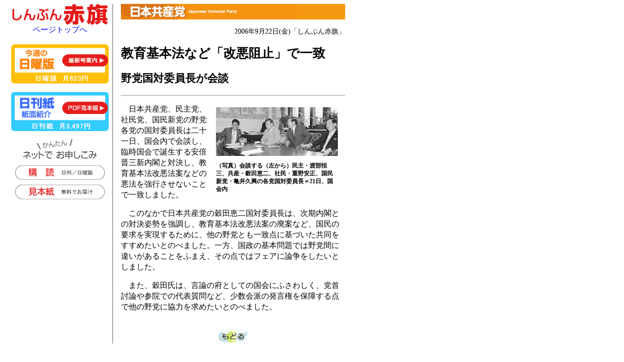

--- FILE ---
content_type: text/html
request_url: https://www.jcp.or.jp/akahata/aik4/2006-09-22/2006092202_02_0.html
body_size: 3629
content:
<html lang="ja">
<head>
<meta http-equiv="Content-Style-Type" content="text/css">
<meta http-equiv="Content-Type" content="text/html; charset=Shift_Jis">
<link rel="stylesheet" href="../../akahata2.css" type="text/css" media="screen">
<link href="../../akahata_print.css" rel="stylesheet" type="text/css" media="print">
<title>教育基本法など「改悪阻止」で一致/野党国対委員長が会談</title><!--important-->

<script>(window.BOOMR_mq=window.BOOMR_mq||[]).push(["addVar",{"rua.upush":"false","rua.cpush":"false","rua.upre":"false","rua.cpre":"false","rua.uprl":"false","rua.cprl":"false","rua.cprf":"false","rua.trans":"","rua.cook":"false","rua.ims":"false","rua.ufprl":"false","rua.cfprl":"false","rua.isuxp":"false","rua.texp":"norulematch","rua.ceh":"false","rua.ueh":"false","rua.ieh.st":"0"}]);</script>
                              <script>!function(e){var n="https://s.go-mpulse.net/boomerang/";if("False"=="True")e.BOOMR_config=e.BOOMR_config||{},e.BOOMR_config.PageParams=e.BOOMR_config.PageParams||{},e.BOOMR_config.PageParams.pci=!0,n="https://s2.go-mpulse.net/boomerang/";if(window.BOOMR_API_key="9VZWN-3QLUZ-ZJ2XY-C6TXW-RMTP3",function(){function e(){if(!o){var e=document.createElement("script");e.id="boomr-scr-as",e.src=window.BOOMR.url,e.async=!0,i.parentNode.appendChild(e),o=!0}}function t(e){o=!0;var n,t,a,r,d=document,O=window;if(window.BOOMR.snippetMethod=e?"if":"i",t=function(e,n){var t=d.createElement("script");t.id=n||"boomr-if-as",t.src=window.BOOMR.url,BOOMR_lstart=(new Date).getTime(),e=e||d.body,e.appendChild(t)},!window.addEventListener&&window.attachEvent&&navigator.userAgent.match(/MSIE [67]\./))return window.BOOMR.snippetMethod="s",void t(i.parentNode,"boomr-async");a=document.createElement("IFRAME"),a.src="about:blank",a.title="",a.role="presentation",a.loading="eager",r=(a.frameElement||a).style,r.width=0,r.height=0,r.border=0,r.display="none",i.parentNode.appendChild(a);try{O=a.contentWindow,d=O.document.open()}catch(_){n=document.domain,a.src="javascript:var d=document.open();d.domain='"+n+"';void(0);",O=a.contentWindow,d=O.document.open()}if(n)d._boomrl=function(){this.domain=n,t()},d.write("<bo"+"dy onload='document._boomrl();'>");else if(O._boomrl=function(){t()},O.addEventListener)O.addEventListener("load",O._boomrl,!1);else if(O.attachEvent)O.attachEvent("onload",O._boomrl);d.close()}function a(e){window.BOOMR_onload=e&&e.timeStamp||(new Date).getTime()}if(!window.BOOMR||!window.BOOMR.version&&!window.BOOMR.snippetExecuted){window.BOOMR=window.BOOMR||{},window.BOOMR.snippetStart=(new Date).getTime(),window.BOOMR.snippetExecuted=!0,window.BOOMR.snippetVersion=12,window.BOOMR.url=n+"9VZWN-3QLUZ-ZJ2XY-C6TXW-RMTP3";var i=document.currentScript||document.getElementsByTagName("script")[0],o=!1,r=document.createElement("link");if(r.relList&&"function"==typeof r.relList.supports&&r.relList.supports("preload")&&"as"in r)window.BOOMR.snippetMethod="p",r.href=window.BOOMR.url,r.rel="preload",r.as="script",r.addEventListener("load",e),r.addEventListener("error",function(){t(!0)}),setTimeout(function(){if(!o)t(!0)},3e3),BOOMR_lstart=(new Date).getTime(),i.parentNode.appendChild(r);else t(!1);if(window.addEventListener)window.addEventListener("load",a,!1);else if(window.attachEvent)window.attachEvent("onload",a)}}(),"".length>0)if(e&&"performance"in e&&e.performance&&"function"==typeof e.performance.setResourceTimingBufferSize)e.performance.setResourceTimingBufferSize();!function(){if(BOOMR=e.BOOMR||{},BOOMR.plugins=BOOMR.plugins||{},!BOOMR.plugins.AK){var n=""=="true"?1:0,t="",a="clqnoxqxgqvla2lq2diq-f-592c36d09-clientnsv4-s.akamaihd.net",i="false"=="true"?2:1,o={"ak.v":"39","ak.cp":"1210412","ak.ai":parseInt("724368",10),"ak.ol":"0","ak.cr":9,"ak.ipv":4,"ak.proto":"h2","ak.rid":"ef07099","ak.r":42313,"ak.a2":n,"ak.m":"dsca","ak.n":"essl","ak.bpcip":"18.224.215.0","ak.cport":36718,"ak.gh":"23.52.41.172","ak.quicv":"","ak.tlsv":"tls1.3","ak.0rtt":"","ak.0rtt.ed":"","ak.csrc":"-","ak.acc":"","ak.t":"1769001169","ak.ak":"hOBiQwZUYzCg5VSAfCLimQ==b9WaEhv1glj0KuYQppFTlfS6xIpo7yi7q+dUZRxNc1ibM1THUzVcuy3lJIVLK5InCbOxw6u8l/WnM/gS+dlw6jS7bTXX0Zwo3C2FfU62R/xoNuIaIKMnreYwMKtNVle7DZ8tPNAjyzzIwbJ4f/vvj4b3MkQBmuFC51CXA3Am6CYjLTru4DfLQy3Hre9D7w18BFEf7ODuFfic8UPP34ggzDj0SV20UNbDaiVbcSubs9zpXcDHClW6RjB9XWc3cVacehMWY6QpjOmWqOt1n88S4U0OYSpM1Gx+avqhmckZh1KG+dv0Xus7DtFBEdl6iiAsY5kqg/G3CueWRM9+pYhVoMO0/SARJIP466UqXJs0jZl5nu7j9fzj8siOToEvcTX7EZcpt5xzPYxpbin0UmEDlUgKHp5WjTprr+vofLh/Vps=","ak.pv":"20","ak.dpoabenc":"","ak.tf":i};if(""!==t)o["ak.ruds"]=t;var r={i:!1,av:function(n){var t="http.initiator";if(n&&(!n[t]||"spa_hard"===n[t]))o["ak.feo"]=void 0!==e.aFeoApplied?1:0,BOOMR.addVar(o)},rv:function(){var e=["ak.bpcip","ak.cport","ak.cr","ak.csrc","ak.gh","ak.ipv","ak.m","ak.n","ak.ol","ak.proto","ak.quicv","ak.tlsv","ak.0rtt","ak.0rtt.ed","ak.r","ak.acc","ak.t","ak.tf"];BOOMR.removeVar(e)}};BOOMR.plugins.AK={akVars:o,akDNSPreFetchDomain:a,init:function(){if(!r.i){var e=BOOMR.subscribe;e("before_beacon",r.av,null,null),e("onbeacon",r.rv,null,null),r.i=!0}return this},is_complete:function(){return!0}}}}()}(window);</script></head>
<body>
<div id="wrapper">
<!-- main div start -->
<div id="main">
<!-- header images -->
<div class="jcphead">
<img src="/akahata/img/title.gif" width="360" height="32" border="0"></div>
<!-- header img_end -->
<!-- header_end -->
<p class="date">2006年9月22日(金)<!--09:20-->「しんぶん赤旗」</p>

<h1>教育基本法など「改悪阻止」で一致</h1>

<h2>野党国対委員長が会談</h2>

<hr>
<table border="0" cellspacing="0" cellpadding="15" align="right" width="280"> <tr><td>
<img src="2006092202_02_0.jpg" width="250" height="100" alt="写真"><br>
<p class="caption">（写真）会談する（左から）民主・渡部恒三、共産・穀田恵二、社民・重野安正、国民新党・亀井久興の各党国対委員長＝21日、国会内</p>
</td></tr></table>

<p>　日本共産党、民主党、社民党、国民新党の野党各党の国対委員長は二十一日、国会内で会談し、臨時国会で誕生する安倍晋三新内閣と対決し、教育基本法改悪法案などの悪法を強行させないことで一致しました。</p>
<p>　このなかで日本共産党の穀田恵二国対委員長は、次期内閣との対決姿勢を強調し、教育基本法改悪法案の廃案など、国民の要求を実現するために、他の野党とも一致点に基づいた共同をすすめたいとのべました。一方、国政の基本問題では野党間に違いがあることをふまえ、その点ではフェアに論争をしたいとしました。</p>
<p>　また、穀田氏は、言論の府としての国会にふさわしく、党首討論や参院での代表質問など、少数会派の発言権を保障する点で他の野党に協力を求めたいとのべました。</p>

<br clear="all">
<!--navi_start-->
<!-- 以下、フッタとナビ挿入　 -->
<div align="center" class="em8">
<a href="javascript:history.go(-1)"><img src="../../img/back.gif" width="100" height="30" border="0" alt="もどる"></a><br>
</div>
</div>
<div id="navi">



<div align="center">
	<a href="http://www.jcp.or.jp/akahata/"><img src="/akahata/web_img/ak-logo.gif" alt="しんぶん赤旗" height="43" width="197" border="0"><br>ページトップへ<br>
		<br>
	</a>

</div>
<div class="d_pr" align="center">
	<a href="http://www.jcp.or.jp/akahata/web_weekly/">
<img src="/akahata/web_img/r-n-annai-s.gif" alt="日曜版の紹介" height="81" width="200" border="0"></a>
	<p><a href="http://www.jcp.or.jp/down/bira/11/pdf/201108_akahata-pr.pdf"><img src="/akahata/web_img/r-h-syoukai-s.gif" alt="「赤旗」見本ＰＤＦ" height="81" width="200" border="0"></a></p>
</div>
<div class="category_wrp">
	<p align="center"><img src="/akahata/web_img/r-net-kantan.gif" alt="ネットでお申し込み" height="44" width="154" border="0"><br>
		<a href="https://ssl.akahata.jp/akahata_form.html"><img src="/akahata/web_img/r-bt-koudoku.gif" alt="購読　日刊紙／日曜版" height="30" width="186" border="0" vspace="10"></a><br>
		<a href="https://ssl.akahata.jp/akahata_mihon.html"><img src="/akahata/web_img/r-bt-mihon.gif" alt="見本紙無料でお届けします" height="30" width="186" border="0"></a></p>
	<p></p>
</div>

</div><!-- navi end -->
<div id="bottom">
<!--pc2m_void-->


<table class="css90" width="100%" border="0" cellspacing="0" cellpadding="4">
	<tr height="16">
<td align="center" height="16">

</td>
	</tr>
	<tr>
		<td align="center" bgcolor="#cccccc">｜<a href="/">日本共産党ホーム</a>｜<a href="/akahata/index.html">「しんぶん赤旗」</a>｜<a href="http://www.jcp.or.jp/web_info/onegai.html">ご利用にあたって</a>｜</td>
	</tr>
	<tr>
		<td>
			<div align="center">
				（c）日本共産党中央委員会<br>
				151-8586　東京都渋谷区千駄ヶ谷4-26-7　TEL 03-3403-6111　 FAX 03-5474-8358　Mail <a href="mailto:info@jcp.or.jp">info@jcp.or.jp</a></div>
		</td>
	</tr>
</table>
<!--/pc2m_void-->


</div><!-- bottom_end -->
</div><!-- wrapper end -->
</body>
</html>